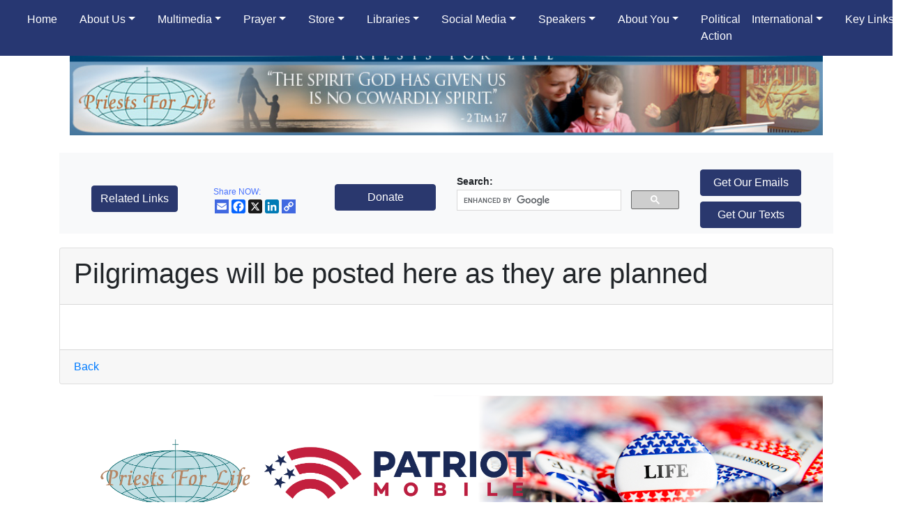

--- FILE ---
content_type: text/html; charset=utf-8
request_url: https://www.priestsforlife.org/pilgrimage/Index.aspx?cid=31,10879
body_size: 39654
content:







<!DOCTYPE html>
<html lang="en">




<head id="ctl00_head"><!-- Include the Google Analytics script -->
<script async src="https://www.googletagmanager.com/gtag/js?id=G-9PXT6NY0RG"></script>
<script type="text/javascript" src="https://www.priestsforlife.org/scripts/google-analytics-tag.js"></script>





    <meta charset="utf-8" /><meta http-equiv="X-UA-Compatible" content="IE=edge" /><meta name="viewport" content="width=device-width, initial-scale=1" />
     <script>
  //  	 function parlerSHARE() {
  //window.open("https://parler.com/new-post?message="+ window.location.href);
  //  }
</script>

    <title>
	Pro Life - Anti Abortion Facts and Pro-Life Arguments
</title>
    <!-- Bootstrap core CSS -->
    <meta name="viewport" content="width=device-width, initial-scale=1" /><link rel="stylesheet" href="https://maxcdn.bootstrapcdn.com/bootstrap/4.3.1/css/bootstrap.min.css" />
    <script src="https://ajax.googleapis.com/ajax/libs/jquery/3.4.1/jquery.min.js"></script>
    <script src="https://cdnjs.cloudflare.com/ajax/libs/popper.js/1.14.7/umd/popper.min.js"></script>
    <script src="https://maxcdn.bootstrapcdn.com/bootstrap/4.3.1/js/bootstrap.min.js"></script>

    <!-- Custom styles for this template -->
    <link href="https://maxcdn.bootstrapcdn.com/font-awesome/4.4.0/css/font-awesome.min.css" rel="stylesheet" /><link href="https://www.priestsforlife.org/navbar.css?v=3" rel="stylesheet" /><link href="https://www.priestsforlife.org/bootstrap/css/pfl.css?v=3" rel="stylesheet" />

    <!-- HTML5 shim and Respond.js for IE8 support of HTML5 elements and media queries -->
    <!--[if lt IE 9]>
      <script src="https://oss.maxcdn.com/html5shiv/3.7.2/html5shiv.min.js"></script>
      <script src="https://oss.maxcdn.com/respond/1.4.2/respond.min.js"></script>
    <![endif]-->

     <script>
$(document).ready(function(){
  $('[data-toggle="tooltip"]').tooltip();   
});
</script>

    


    <style>
        /*-------------Begin PFL Custom Bootstrap Classes--------------------*/
        .navbar-dark { /*background-color:red*/
        }

        .bannerjumbotron { /*background-color:blue;*/
        }

        .footer { /*color:#fff; background-color:#263771; padding:12px*/
        }

        a.link { /*color:#8b5e3b;*/
        }

            a.link:hover { /*color:#b88343;*/
            }

        /*Begin Buttons*/
        .btn-primary { /*color:#fff; background-color:red; border-color:#2a386e;*/
        }

            .btn-primary.focus { /*color:#fff; background-color:#2a63c5; border-color:#2a386e;*/
            }

            .btn-primary:hover { /*color:#fff; background-color:#2a63c5; border-color:#2a386e;*/
            }

            .btn-primary.active, .open > .pfl-dropdown-toggle.btn-primary { /*color:#fff; background-color:#2a63c5; border-color:#2a386e;*/
            }

        .pfl-dropdown-toggle { /*color:#fff; background-color:#2a386e; border-color:#2a386e;*/
        }
        /*End Buttons*/

        /*Begin Cards*/
        .card { /*border-style:none;*/
        }

        .card-header { /*background-color:#ffffff; color:#724623; font-family:&#39;TimesNewRoman&#39;,Times,serif; font-size:14pt; font-weight:bold; */
        }

        .card-body { /*border-style:none;*/
        }

        .card-footer { /*border-style:none;*/
        }
        /*End Cards*/
        /*-------------End Custom Bootstrap Classes--------------------*/
        </style>
<style id="ctl00_masterpagemasterstyletag"></style><link rel="canonical" href="https://www.priestsforlife.org/pilgrimage/Index.aspx?cid=31,10879" /><meta name="title" content="Pro Life - Anti Abortion Facts and Pro-Life Arguments" /><meta name="description" content="Priests for Life offers support and information on pro life and anti abortion. Find facts and arguments against abortion and pro-life pros and cons." /><meta name="keywords" content="abortion,prolife,pro-life,pro life,antiabortion,anti-abortion,anti abortion,unborn,preborn,child,children,baby,fetus," /><meta property="og:title" content="Pro Life - Anti Abortion Facts and Pro-Life Arguments" /><meta property="fb:app_id" content="137848346340188" /><meta property="og:type" content="website" /><meta property="og:description" content="Priests for Life offers support and information on pro life and anti abortion. Find facts and arguments against abortion and pro-life pros and cons." /><meta property="og:keywords" content="abortion,prolife,pro-life,pro life,antiabortion,anti-abortion,anti abortion,unborn,preborn,child,children,baby,fetus," /><meta property="og:image" content="https://www.priestsforlife.org/images/fr-frank-pavone-preaching.jpg" /><meta property="og:url" content="https://www.priestsforlife.org/pilgrimage/index.aspx?cid=31,10879" /><meta property="twitter:card" content="summary_large_image" /><meta property="twitter:site" content="@frfrankpavone" /><meta property="twitter:title" content="Pro Life - Anti Abortion Facts and Pro-Life Arguments" /><meta property="twitter:description" content="Priests for Life offers support and information on pro life and anti abortion. Find facts and arguments against abortion and pro-life pros and cons." /><meta property="twitter:creator" content="@frfrankpavone" /><meta property="twitter:image:src" content="https://www.priestsforlife.org/images/fr-frank-pavone-preaching.jpg" /></head>
<body id="ctl00_masterbody">
    



    <form method="post" action="./Index.aspx?cid=31%2c10879" id="aspnetForm">
<div class="aspNetHidden">
<input type="hidden" name="__EVENTTARGET" id="__EVENTTARGET" value="" />
<input type="hidden" name="__EVENTARGUMENT" id="__EVENTARGUMENT" value="" />
<input type="hidden" name="__VIEWSTATE" id="__VIEWSTATE" value="/[base64]/////D2RuqxiZ0l+RjlnJtsb5fxKeMrhzoQ==" />
</div>

<script type="text/javascript">
//<![CDATA[
var theForm = document.forms['aspnetForm'];
if (!theForm) {
    theForm = document.aspnetForm;
}
function __doPostBack(eventTarget, eventArgument) {
    if (!theForm.onsubmit || (theForm.onsubmit() != false)) {
        theForm.__EVENTTARGET.value = eventTarget;
        theForm.__EVENTARGUMENT.value = eventArgument;
        theForm.submit();
    }
}
//]]>
</script>


<script src="/WebResource.axd?d=4yBrQIj8ODFAFgXT3WTtXWLR6wP83yyFbt6IuUNIp-fxNkagHtvPp0pz1GKVrmcLnm9Woa2-jcihtQIxB6Q68FxsKPg1&amp;t=638604656269288554" type="text/javascript"></script>


<script src="/ScriptResource.axd?d=OjuzynRvf7LIDgL4h46T5CEpyOIcRI1AnBM3FkBy70jgx44nAUVmJH4TJYo8P-btW7K0UNCIIqy1t5rVnNl7SN9AU5_IjNuJD4pRNt1yGekxwXMAbxZ0Nu81Cce5SoUU6qfR16HssvMTSR_vq5NpocRLWOnlEd7s1UEPJsJ3vNRHXpBp0&amp;t=ffffffffe6d5a9ac" type="text/javascript"></script>
<script type="text/javascript">
//<![CDATA[
if (typeof(Sys) === 'undefined') throw new Error('ASP.NET Ajax client-side framework failed to load.');
//]]>
</script>

<script src="/ScriptResource.axd?d=4vpZBK6FSH6Q8SY6wTdedXkeMH3FKlUTMmyVEI-S36AUUP450Ui6YdpNguRAQiTO-X5pjZrjC_KR0lqhGltbl4nE-EBz3XnmeEQaF-uZ48sDXm-UY1mje4xZ0dxqsO0b4oFNF9WQtpSIY-Rdh4ZMiWmHHq5x8XAo15fyX9rPZKwgPA7o1BRvcdKN7Gv20hf6FURMxA2&amp;t=ffffffffe6d5a9ac" type="text/javascript"></script>
<div class="aspNetHidden">

	<input type="hidden" name="__VIEWSTATEGENERATOR" id="__VIEWSTATEGENERATOR" value="F7647C7E" />
</div>
        <script type="text/javascript">
//<![CDATA[
Sys.WebForms.PageRequestManager._initialize('ctl00$ScriptManager1', 'aspnetForm', [], [], [], 90, 'ctl00');
//]]>
</script>


        <!-- Begin Top NavBar Bootstrap 4 -->
        

<div class="row">
    <nav id="TopNavBar" class="navbar navbar-expand-lg fixed-top navbar-dark navbarbackground">
        <div class="container-fluid">
            <button class="navbar-toggler" type="button" data-toggle="collapse" data-target="#navbarsExampleDefault" aria-controls="navbarsExampleDefault" aria-expanded="false" aria-label="Toggle navigation">
                <span class="navbar-toggler-icon border-light border"></span>
            </button>
            <div class="collapse navbar-collapse " id="navbarsExampleDefault">
                <ul class="navbar-nav mr-auto ml-auto">
                    <li class="nav-item active mr-3">
                        <a class="nav-link" href="https://www.priestsforlife.org" id="dropdownHome" style="color: white">Home</a>
                    </li>

                    <li class="nav-item dropdown mr-3">
                        <a class="nav-link dropdown-toggle" href="javascript:void(0)" id="dropdownAboutUs" data-toggle="dropdown" aria-haspopup="true" aria-expanded="false" style="color: white">About Us</a>
                        <div class="dropdown-menu" aria-labelledby="dropdownAboutUs">
                            <a class="dropdown-item" href="https://www.priestsforlife.org/welcome/index.aspx">Welcome</a>
                            <a class="dropdown-item" href="https://www.priestsforlife.org/intro/introbrochure.aspx">Who We Are</a>
                            <a class="dropdown-item" href="https://www.priestsforlife.org/generalpfl/pflhist.aspx">Our History</a>
                            <a class="dropdown-item" href="https://www.priestsforlife.org/intro/pflboard.aspx">Advisors</a>
                            <a class="dropdown-item" href="https://www.priestsforlife.org/praise/index.aspx">Praise for Our Work</a>
                            <a class="dropdown-item" href="https://www.priestsforlife.org/intro/introbrochure.aspx">Family of Ministries</a>
                            <a class="dropdown-item" href="https://www.priestsforlife.org/donate/index.aspx">Donate</a>
                            <a class="dropdown-item" href="https://www.priestsforlife.org/legacy/index.aspx">Wills & Bequests</a>
                            <a class="dropdown-item" href="https://www.priestsforlife.org/staff/employeehighlights.aspx">Employee Highlights</a>
                            <a class="dropdown-item" href="https://www.priestsforlife.org/nonviolence/index.aspx">Non-Violence</a>
                            <a class="dropdown-item" href="https://www.priestsforlife.org/ecumen.aspx">Ecumenical</a>
                            <a class="dropdown-item" href="https://www.priestsforlife.org/jobs/index.aspx">Job Opportunities</a>
                            <a class="dropdown-item" href="https://www.priestsforlife.org/generalpfl/pfldepartments.aspx">How We Function</a>
                            
                            <a class="dropdown-item" href="https://www.priestsforlife.org/audit">Annual Audit</a>
                            <a class="dropdown-item" href="https://www.priestsforlife.org/library/7920-priests-for-life-end-of-year-reports">Year End Reports</a>
                            <a class="dropdown-item" href="https://www.prolifeproducts.org/flipbooks/index.aspx?book=2002">30 Year Accomplishments Book</a>
                        </div>
                    </li>
                    <li class="nav-item dropdown mr-3">
                        <a class="nav-link dropdown-toggle" href="javascript:void(0)" id="dropdownMultimedia" data-toggle="dropdown" aria-haspopup="true" aria-expanded="false" style="color: white">Multimedia</a>
                        <div class="dropdown-menu" aria-labelledby="dropdownMultimedia">
                            <a class="dropdown-item" href="https://www.priestsforlife.org/audio/audio-library.aspx">Audio/Video Library</a>
                            <a class="dropdown-item" href="https://www.priestsforlife.org/audio/pro-life-homilies-and-talks.aspx">Frank Pavone's Sermons and Talks</a>
                            <a class="dropdown-item" href="https://www.priestsforlife.org/frontlines/index.aspx">On the Frontlines</a>
                            <a class="dropdown-item" href="https://www.priestsforlife.org/images/index.aspx">Abortion Victim Photos</a>
                            <a class="dropdown-item" href="https://www.priestsforlife.org/radiomaria/index.aspx">Radio</a>
                            <a class="dropdown-item" href="https://www.priestsforlife.org/media/schedule.aspx">Current Media Schedule</a>
                            <a class="dropdown-item" href="https://www.priestsforlife.org/tv/">End Abortion TV</a>
                            <a class="dropdown-item" href="https://www.priestsforlife.org/podcast/index.aspx">End Abortion Podcast</a>
                            <a class="dropdown-item" href="https://www.priestsforlife.org/daily-diary/index.aspx">Frank Pavone's Daily Diary</a>
                            <a class="dropdown-item" href="https://www.priestsforlife.org/news/index.aspx">Pro-Life News</a>

                        </div>
                    </li>
                    <li class="nav-item dropdown mr-3">
                        <a class="nav-link dropdown-toggle" href="javascript:void(0)" id="dropdownPrayer" data-toggle="dropdown" aria-haspopup="true" aria-expanded="false" style="color: white">Prayer</a>
                        <div class="dropdown-menu" aria-labelledby="dropdownPrayer">
                            <a class="dropdown-item" href="https://www.priestsforlife.org/pro-life-reflections/">Daily Pro-Life Reflections</a>
                            <a class="dropdown-item" href="https://www.priestsforlife.org/CurrentNovena">Current Novena </a>
                            <a class="dropdown-item" href="https://www.priestsforlife.org/prayers/index.aspx">Pro-Life Prayers</a>
                            <a class="dropdown-item" href="https://www.priestsforlife.org/prayercampaign/">Prayer Campaign</a>
                            <a class="dropdown-item" href="https://www.priestsforlife.org/data/prayer_request.aspx">Prayer Requests</a>
                            <!-- <a class="dropdown-item" href="https://www.priestsforlife.org/images/index.aspx">Abortion Victim Photos</a> 
                            <a class="dropdown-item" href="https://www.exposeabortion.com/">Expose Abortion</a>-->
                        </div>
                    </li>
                    <li class="nav-item dropdown mr-3">
                        <a class="nav-link dropdown-toggle" href="javascript:void(0)" id="dropdownStore" data-toggle="dropdown" aria-haspopup="true" aria-expanded="false" style="color: white">Store</a>
                        <div class="dropdown-menu" aria-labelledby="dropdownStore">
                            <a class="dropdown-item" href="https://prolifeproducts.org/">Store Home</a>
                            <a class="dropdown-item" href="https://prolifeproducts.org/books">Books from our Pastoral Team</a>
                            <a class="dropdown-item" href="https://prolifeproducts.org/featured-products-of-the-month">This month's featured products</a>
                        </div>
                    </li>
                    <li class="nav-item dropdown mr-3">
                        <a class="nav-link dropdown-toggle" href="javascript:void(0)" id="dropdownLibraries" data-toggle="dropdown" aria-haspopup="true" aria-expanded="false" style="color: white">Libraries</a>
                        <div class="dropdown-menu" aria-labelledby="dropdownLibraries">
                            <a class="dropdown-item" href="https://www.priestsforlife.org/library/">Document Library</a>
                            <a class="dropdown-item" href="https://www.priestsforlife.org/audio/audio-library.aspx">Audio/Video Library</a>
                            <a class="dropdown-item" href="https://www.priestsforlife.org/news/index.aspx">Pro-Life News</a>
                        </div>
                    </li>
                    <li class="nav-item dropdown mr-3">
                        <a class="nav-link dropdown-toggle" href="javascript:void(0)" id="dropdownSocialMedia" data-toggle="dropdown" aria-haspopup="true" aria-expanded="false" style="color: white">Social Media</a>
                        <div class="dropdown-menu" aria-labelledby="dropdownSocialMedia">     
                            <a class="dropdown-item" href="https://www.TruthSocial.com/@frfrankpavone" target="_blank">Truth Social</a>
                            <a class="dropdown-item" href="https://www.gettr.com/user/frfrankpavone" target="_blank">GETTR</a>
                            <a class="dropdown-item" href="https://www.priestsforlife.org/socialnetwork/index.aspx#facebook">Facebook</a>
                            <a class="dropdown-item" href="https://www.priestsforlife.org/socialnetwork/index.aspx#twitter">X (Twitter)</a>
                            <a class="dropdown-item" href="https://www.threads.net/@frfrankpavone" target="_blank">Threads</a>
                            <a class="dropdown-item" href="https://www.priestsforlife.org/socialnetwork/index.aspx#linkedin">LinkedIn</a>
                            <a class="dropdown-item" href="https://www.priestsforlife.org/socialnetwork/index.aspx#youtube">YouTube</a>
                            <a class="dropdown-item" href="https://www.priestsforlife.org/socialnetwork/index.aspx#other">Instagram</a>                                                     
                            <a class="dropdown-item" href="javascript:void(0)">TikTok</a>
                            <a class="dropdown-item" href="https://www.tiktok.com/@frfrankpavone" target="_blank">&bull; Frank Pavone</a>
                            <a class="dropdown-item" href="https://www.tiktok.com/@bryankemper" target="_blank">&bull; Bryan Kemper</a>
                            <a class="dropdown-item" href="https://www.priestsforlife.org/socialnetwork/index.aspx#other">Pinterest</a>                           
                            <a class="dropdown-item" href="https://soundcloud.com/priests-for-life">SoundCloud</a>                             
                            <a class="dropdown-item" href="https://www.priestsforlife.org/rss/index.aspx">RSS Feeds</a>
                        </div>
                    </li>
                    <li class="nav-item dropdown mr-3">
                        <a class="nav-link dropdown-toggle" href="javascript:void(0)" id="dropdownSpeakers" data-toggle="dropdown" aria-haspopup="true" aria-expanded="false" style="color: white">Speakers</a>
                        <div class="dropdown-menu" aria-labelledby="dropdownSpeakers">
                            <a class="dropdown-item" href="https://www.priestsforlife.org/travel/travel-schedule.aspx">Travel Schedules</a>
                            <a class="dropdown-item" href="https://www.priestsforlife.org/speakers/index.aspx">Request a Speaker</a>
                            <a class="dropdown-item" href="https://www.priestsforlife.org/FrFrankPavone">Frank Pavone</a>
                            <a class="dropdown-item" href="https://www.priestsforlife.org/staff/fr-denis-wilde-biography.aspx">Fr. Denis G. Wilde, O.S.A.</a>
                                 <a class="dropdown-item" href="https://www.priestsforlife.org/staff/fr-david-begany.aspx">Fr. David Begany, SSJ</a>
                            <a class="dropdown-item" href="https://www.priestsforlife.org/staff/janet-morana-biography.aspx">Janet Morana</a>
                            <a class="dropdown-item" href="https://www.priestsforlife.org/staff/alveda-king-biography.aspx">Dr. Alveda King</a>
                            <a class="dropdown-item" href="https://www.priestsforlife.org/staff/theresa-burke-biography.aspx">Theresa Burke, Ph.D.</a>
                            <a class="dropdown-item" href="https://www.priestsforlife.org/staff/kevin-burke-biography.aspx">Kevin Burke, LSW</a>
                            <a class="dropdown-item" href="https://www.priestsforlife.org/staff/bryan-kemper-biography.aspx">Bryan Kemper</a>
                           
                        </div>
                    </li>

                    <li class="nav-item dropdown mr-3">
                        <a class="nav-link dropdown-toggle" href="javascript:void(0)" id="dropdownAboutYou" data-toggle="dropdown" aria-haspopup="true" aria-expanded="false" style="color: white">About You</a>
                        <div class="dropdown-menu" aria-labelledby="dropdownAboutYou">
                            <a class="dropdown-item" href="https://www.priestsforlife.org/clergy/index.aspx">Clergy</a>
                            <a class="dropdown-item" href="https://www.priestsforlife.org/pregnant-need-help/index.aspx">Pregnant? Need Help?</a>
                            <a class="dropdown-item" href="https://www.abortionforgiveness.com/">Abortion Healing</a>
                            <a class="dropdown-item" href="https://www.priestsforlife.org/join-the-movement/index.aspx">Join the Movement</a>
                            <a class="dropdown-item" href="https://www.priestsforlife.org/questions/">Q and A</a>
                        </div>
                    </li>

                    <li class="nav-itemmr-3">
                        <a class="nav-link" href="https://www.priestsforlife.org/elections/" style="color: white" id="dropdownPoliticalAction">Political Action</a>
                    </li>
                    <li class="nav-item dropdown mr-3">
                        <a class="nav-link dropdown-toggle" href="javascript:void(0)" id="dropdownInternational" data-toggle="dropdown" aria-haspopup="true" aria-expanded="false" style="color: white">International</a>
                        <div class="dropdown-menu" aria-labelledby="dropdownPoliticalAction">
 <a class="dropdown-item" href="https://www.priestsforlife.org/international/index.aspx">Priests for Life International Outreach</a>
                            <a class="dropdown-item" href="https://www.priestsforlife.org/international/igo.aspx">Our Work at Intergovernmental Organizations (IGOs)  </a>
                            
                            <a class="dropdown-item" href="https://www.rachelsvineyard.org/weekend/all-sites.aspx" target="_blank">International Rachel's Vineyard Retreats</a>
                            <a class="dropdown-item" href="https://www.priestsforlife.org/testimonies/Default.aspx">Testimonies from Around the World</a>
                            <a class="dropdown-item" href="https://www.priestsforlife.org/languages/internationalindex.aspx">International Resources and Recent Events</a>
                            <a class="dropdown-item" href="https://www.priestsforlife.org/plgroups/prolifegroups.aspx">Links to the International Pro-Life Community</a>
                        </div>
                    </li>
                    <li class="nav-item dropdown mr-3">
                        <a class="nav-link dropdown-toggle" href="javascript:void(0)" id="dropdownKeyLinks" data-toggle="dropdown" aria-haspopup="true" aria-expanded="false" style="color: white">Key Links</a>
                        <div class="dropdown-menu" aria-labelledby="dropdown01">
                            <a class="dropdown-item" href="https://www.priestsforlife.org/statistics/index.aspx">Abortion Statistics</a>
                            <a class="dropdown-item" href="https://www.priestsforlife.org/alert/">Action Alerts</a>
                            <a class="dropdown-item" href="https://www.priestsforlife.org/deathpenalty/index.aspx">Capital Punishment</a>
                            <a class="dropdown-item" href="https://www.priestsforlife.org/magisteriumteachings.aspx">Church Teaching</a>
                            <a class="dropdown-item" href="https://www.priestsforlife.org/consistentethic/index.aspx">Consistent Ethic</a>
                            <a class="dropdown-item" href="https://www.priestsforlife.org/contraception/index.aspx">Contraception</a>
                            <a class="dropdown-item" href="https://www.priestsforlife.org/stopdismemberment/index.aspx">Dismemberment Abortion </a>
                            <a class="dropdown-item" href="https://www.priestsforlife.org/euthanasia/index.aspx">Euthanasia</a>
                            <a class="dropdown-item" href="https://www.priestsforlife.org/eventsnew.aspx">Events Schedule</a>
                            <a class="dropdown-item" href="https://www.priestsforlife.org/ultrasound.aspx">Fetal Development</a>

                            <a class="dropdown-item" href="https://www.priestsforlife.org/isthiswhatyoumean/">Is this what you mean</a>
                            <a class="dropdown-item" href="https://www.priestsforlife.org/legislation/">Legislation</a>
                            <a class="dropdown-item" href="https://www.priestsforlife.org/letters/index.aspx">Letters to the Editor</a>
                            <a class="dropdown-item" href="https://www.priestsforlife.org/liturgy/index.aspx">Liturgical Resources </a>
                            <a class="dropdown-item" href="https://www.priestsforlife.org/newsletters/index.aspx">Newsletter</a>
                            <a class="dropdown-item" href="https://www.priestsforlife.org/partialbirth.aspx">Partial Birth Abortion</a>
                            <a class="dropdown-item" href="https://www.priestsforlife.org/library/?lib=5">Press Releases</a>
                            <a class="dropdown-item" href="https://www.priestsforlife.org/doctors/">Pro-Life Doctors</a>
                            <a class="dropdown-item" href="https://www.priestsforlife.org/news/index.aspx">Pro-Life News</a>


                            <a class="dropdown-item" href="https://www.priestsforlife.org/testimonies/default.aspx">Testimonies</a>
                        </div>
                    </li>
                </ul>
            </div>
  </div>  </nav>

</div>
        <!-- End Top NavBar Bootstrap 4 -->

        <!-- Spacer Row -->
        <div class="row  d-xs-none" style="height: 25px">
            <div class="col-md-12">&nbsp;</div>
        </div>
        <!-- Spacer Row -->
       

        <!-- Main jumbotron for a Section Banner -->
        <style>
            .bannerjumbotron {
                background-color: #ffffff;
                padding-top: 0px;
            }
        </style>
        <div class="bannerjumbotron">
            <div class="container" style="align-content: center">
                <div class="col-md-12   mt-4">

                    <img id="ctl00_sectionbannerImage" class="img-responsive" src="https://www.priestsforlife.org/images/section-banners/generic.webp" style="width:100%;" />
                </div>
            </div>

        </div>


        

        <div class="container   " id="bannernavcontainer" data-pg-name="bannernavcontainer" title="banner nav container">
            <nav class="navbar navbar-expand-lg navbar-light bg-light" id="bannernavbar" data-pg-name="bannernavbar" title="banner nav bar">
                <div class="container" id="containerbannernav" data-pg-name="containerbannernav" title="banner container nav">
                    <!-- Related Links BEGIN -->
                    <div class="col-md-2 col-sm-12  mt-3" id="columnbannernavrelatedlinks" data-pg-name="columnbannernavrelatedlinks" title="Related Links">
                        <div class="dropdown show">
                            <a class="btn pfl-dropdown-toggle btn-primary" href="#" role="button" id="relatedlinksdropdownMenuLink" data-toggle="dropdown" aria-haspopup="true" aria-expanded="false">Related Links </a>
                            
                                    <div class="dropdown-menu">
                                        
                                    <a class="dropdown-item" href='https://www.priestsforlife.org/images/index.aspx'>America Will Not Reject Abortion Until America</a>
                                
                                    <a class="dropdown-item" href='https://www.priestsforlife.org/prayercampaign/'>Prayer Campaign</a>
                                
                                    <a class="dropdown-item" href='https://www.priestsforlife.org/articles/4544-you-can-save-someones-life-today-'>Take Action</a>
                                
                                    <a class="dropdown-item" href='https://www.priestsforlife.org/socialnetwork/'>Social Networking</a>
                                
                                    <a class="dropdown-item" href='https://www.rachelsvineyard.org/'>Rachel's Vineyard, A Ministry of Priests For Life</a>
                                
                                    <a class="dropdown-item" href='https://www.silentnomoreawareness.org/'>Silent No More Awareness Campaign, A Project of Priests For Life</a>
                                
                                    <a class="dropdown-item" href='https://www.priestsforlife.org/brochures/priestdo.aspx'>Clergy Resources</a>
                                
                                    </div>
                                
                        </div>
                    </div>
                    <!-- Related Links END -->
                    <!-- AddToAny BEGIN -->
                    


<!-- AddToAny BEGIN -->
<div id="columnbannernavaddtoany" data-pg-name="columnbannernavaddtoany" title="Share on Social Media" class="col-md-2 col-sm-12  mt-3" style="left: 0px; top: 0px">
    <div class="mt-0" id="AddToAny-div">
        <span style="font-size: 12px; color: #4670FE">Share NOW:</span>
        <div class="a2a_kit a2a_kit_size_20 a2a_default_style">
            <a href="javascript:void(0)" onclick="openInfoWindow()" style="color: #173553;">
                <img src="https://static.addtoany.com/buttons/email.svg" width="20" height="20" style="background-color: royalblue"></a>
            <a class="a2a_button_facebook" style="padding-bottom: 3px"></a>
            <a class="a2a_button_x" style="padding-bottom: 3px;"></a>
            <a class="a2a_button_linkedin" style="padding-bottom: 3px"></a>
            <a href="javascript:void(0)" onclick="copyPageURL()" style="color: #173553;" >
                <img src="https://static.addtoany.com/buttons/link.svg" width="20" height="20" style="background-color: royalblue"></a>
        </div>
        <script>
            var a2a_config = a2a_config || {};
            a2a_config.num_services = 4;
        </script>
        <script async src="https://static.addtoany.com/menu/page.js"></script>
    </div>

    <script>
        function openInfoWindow() {
            // Capture the current page's title and URL
            var title = encodeURIComponent(document.title);
            var originalreferrer = encodeURIComponent(window.location.href);

            // Construct the target URL with the captured details as query parameters
            var targetURL = 'https://www.priestsforlife.org/tell_a_friend/tell_a_friend.aspx';
            var fullURL = `${targetURL}?title=${title}&originalreferrer=${originalreferrer}`;

            // Open the constructed URL in the popup window
            var infoWindow = window.open(fullURL, 'info', 'scrollbars=no,resizable=yes,width=500,height=575,left=125,top=10');
        }

        function copyPageURL() {
            const el = document.createElement('textarea');  // Create a <textarea> element
            el.value = window.location.href;  // Set its value to the current page's URL
            document.body.appendChild(el);  // Add it to the page
            el.select();  // Select the content
            document.execCommand('copy');  // Copy it
            document.body.removeChild(el);  // Remove the <textarea> from the page

            alert('URL copied to clipboard!');  // Optional: Inform the user that the URL has been copied
        }
    </script>

</div>
<!-- AddToAny END -->


                    <!-- AddToAny END -->


                    <!-- Donate BEGIN -->
                    <div class="col-md-2 col-sm-12    mb-1 mt-3" id="columnbannernavdonate" data-pg-name="columnbannernavdonate" title="Donate">
                        <a id="ctl00_DonateHyperLink" class="btn btn-primary btn-block pfl-btn-primary" href="https://www.priestsforlife.org/donate/Index.aspx">Donate</a>
                    </div>
                    <!-- Donate END -->


                    <!-- Google Search BEGIN -->
                    <div class="col-md-4 col-sm-12" id="columnbannernavsearch" data-pg-name="columnbannernavsearch" title="Search Our Site">
                        <script>
                            (function () {
                                var cx = '017401388298281861776:t5fn1bocxxy';
                                var gcse = document.createElement('script');
                                gcse.type = 'text/javascript';
                                gcse.async = true;
                                gcse.src = (document.location.protocol == 'https:' ? 'https:' : 'http:') +
                                    '//cse.google.com/cse.js?cx=' + cx;
                                var s = document.getElementsByTagName('script')[0];
                                s.parentNode.insertBefore(gcse, s);
                            })();
                        </script>
                       <span style="font-size:14px;font-weight:bold" class="linkcolor">Search:</span>  <gcse:searchbox-only></gcse:searchbox-only>
                    </div>

                    <!-- Google Search END -->

                    <!-- Join Mailing List BEGIN -->

                    <div class="col-md-2 col-sm-12  mt-3" id="columnbannernavmailinglist" data-pg-name="columnbannernavmailinglist" title="Join our Mailing & Texting Lists">
                        <a id="ctl00_MailingListHyperLink" class="btn btn-primary btn-block pfl-btn-primary" href="https://www.priestsforlife.org/mailing-list/index.aspx">Get Our Emails</a>
                        <a id="ctl00_TextListHyperLink" class="btn btn-primary pfl-btn-primary  btn-block" href="https://www.priestsforlife.org/sms"><span class="buttonfontcolor">Get Our Texts</span></a>
                    </div>
                    <!-- Join Mailing List End -->
                </div>
            </nav>

        </div>
        

        <div id="mainContentContainer" class="container-fluid">
            
 <!-- /.container -->
    <div class="container">
      <!-- /.Beginning of content row. Copy and paste to make multiple rows -->   
        <div class="row">
            <div class="col-md-12">
       
        <div class="card h-100">
            <div class="card-header">
                <h1>
                    Pilgrimages will be posted here as they are planned</h1>
                <h3>
                    
                </h3>
            </div>
            <div class="card-body">

               <!--   <div class="row">

                      <div class="col-md-12 text-left embed-responsive embed-responsive-16by9 ">                            
                             <iframe class="embed-responsive-item" src="https://www.youtube.com/embed/kdKAl-MRLNU" title="Pilgrimage" frameborder="0" allow="accelerometer; autoplay; clipboard-write; encrypted-media; gyroscope; picture-in-picture; web-share" allowfullscreen></iframe> 
                        </div>  

                 </div> -->
                
                <div class="row">
                <div class="col-md-12">

                    <div style="text-align: center"></div>
                    <div style="text-align: center">
                        &nbsp;</div>
                </div>

            </div>
                
            </div>

            <div class="card-footer text-muted"><a href="javascript:window.history.back()">Back</a></div>
            
            </div>
        </div>
            </div>
        <!-- /.End of content row.  -->
    </div>


    <!-- /.container -->


             

<style>
    .img-fluid01 {
        max-width: 1080px;  /* Set the maximum width */
        height: auto;       /* Maintain aspect ratio */
    }
</style>

<!-- 1920x500 container: Visible on large screens and above -->
<div id="1920x500" class="container d-none d-lg-block">
    <div class="row">
        <div class="col-12 mb-2 mt-3 d-flex justify-content-center align-items-center">
            <a id="ctl00_PM_1920x500_PM1920x500HyperLink" href="https://www.patriotmobile.com/unborn" target="_blank"><img id="ctl00_PM_1920x500_PMBanner1920x500" class="img-fluid img-fluid01 mx-auto d-block" src="https://priestsforlife.org/images/PM_1920x500/unborn-4.jpg" /></a>
        </div>
    </div>
</div>

<!-- 1080x1080 container: Visible on screens smaller than large (phones/tablets) -->
<div id="1080x1080" class="container d-block d-lg-none">
    <div class="row">
        <div class="col-12 mb-2 mt-3 d-flex justify-content-center align-items-center">
            <a id="ctl00_PM_1920x500_PM1080x1080HyperLink" href="https://www.patriotmobile.com/unborn" target="_blank"><img id="ctl00_PM_1920x500_PMBanner1080x1080" class="img-fluid mx-auto d-block" src="https://priestsforlife.org/images/PM_1080x1080/unborn-4.jpg" /></a>
        </div>
    </div>
</div>
            <hr />
            <footer style="width: 100%; background-color: #263771; color: white; padding: 12px">

                <div style="width: 100%; text-align: center">
                    <strong>Priests for Life</strong>
                    <br />
                    PO Box 236695 • Cocoa, FL 32923<br />
                    Tel. 321-500-1000 •
                        <!-- Fax 321-225-8271 -->
                    Email: <a href="mailto:mail@priestsforlife.org" style="color: white;">mail@priestsforlife.org</a>
                </div>
            </footer>
        </div>
        <!-- /container -->
        <!-- Bootstrap core JavaScript
    ================================================== -->
        <!-- Placed at the end of the document so the pages load faster -->

       


        
    </form>


</body>
</html>


--- FILE ---
content_type: text/css
request_url: https://www.priestsforlife.org/navbar.css?v=3
body_size: 1474
content:
body {
  padding-top: 20px;
  padding-bottom: 20px;
}

.navbar {
  margin-bottom: 20px;
}

.center.navbar .nav,
.center.navbar .nav > li {
    float:none;
    display:inline-block;
    *display:inline; /* ie7 fix */
    *zoom:1; /* hasLayout ie7 trigger */
    vertical-align: top;
}

.center .navbar-inner {
    text-align:center;
}

.center .dropdown-menu {
    text-align: left;
}

.itemAdjustHeight
{
    
    height: 100%;
    line-height:30%;
    vertical-align: middle;
}

/* === Multi-level dropdown support === */

/* Make nested menus position to the right of their parent item */
.navbar .dropdown-menu .submenu {
    display: none;
    position: absolute;
    left: 100%;
    top: 0;
    margin-top: -0.125rem; /* small visual alignment tweak */
}

/* Ensure parent <li> can hold absolutely positioned submenu */
.navbar .dropdown-menu > li {
    position: relative;
}

    /* Show submenu on hover (desktop) */
    .navbar .dropdown-menu > li:hover > .submenu {
        display: block;
    }

/* Optional: if you ever need a left-opening submenu, add class .submenu-left */
.navbar .dropdown-menu .submenu.submenu-left {
    right: 100%;
    left: auto;
}

/* Ensure nested dropdowns stay above content below */
.navbar .dropdown-menu,
.navbar .dropdown-menu .submenu {
    z-index: 2000;
}

    .navbar .dropdown-menu .submenu.show {
        display: block;
    }


--- FILE ---
content_type: text/css
request_url: https://www.priestsforlife.org/bootstrap/css/pfl.css?v=3
body_size: 2146
content:
.dropdown-submenu{position:relative;}
.dropdown-submenu>.dropdown-menu{top:0;left:100%;margin-top:-6px;margin-left:-1px;-webkit-border-radius:0 6px 6px 6px;-moz-border-radius:0 6px 6px 6px;border-radius:0 6px 6px 6px;}
.dropdown-submenu:hover>.dropdown-menu{display:block;}
.dropdown-submenu>a:after{display:block;content:" ";float:right;width:0;height:0;border-color:transparent;border-style:solid;border-width:5px 0 5px 5px;border-left-color:#cccccc;margin-top:5px;margin-right:-10px;}
.dropdown-submenu:hover>a:after{border-left-color:#ffffff;}
.dropdown-submenu.pull-left{float:none;}.dropdown-submenu.pull-left>.dropdown-menu{left:-100%;margin-left:10px;-webkit-border-radius:6px 0 6px 6px;-moz-border-radius:6px 0 6px 6px;border-radius:6px 0 6px 6px;}

.navbar-inverse .navbar-nav>.open>a,.navbar-inverse .navbar-nav>.open>a:focus,.navbar-inverse .navbar-nav>.open>a:hover{color:#fff;background-color:#6186A3}

.list-inlinelogos {
  padding-left: 0;
  margin-left: 0px;
  list-style: none;
}
.list-inlinelogos > li {
  display: inline-block;
  padding-right: 0px;
  padding-left: 0px;
}

 /* Begin Google Searchbox fix */
                    input.gsc-input,
                    .gsc-input-box,
                    .gsc-input-box-hover,
                    .gsc-input-box-focus,
                    .gsc-search-button {
                    box-sizing: content-box; 
                    line-height: normal;
                    }
/* End Google Searchbox fix */

.sidebysidepanels > div {
  display: inline-block;
  vertical-align: top;
  margin-right: 1em;
}

.bannerjumbotron
 {
  padding: 15px 15px;
  margin-bottom: 10px;
  
  color: inherit;
  background-color: #eee;
}

/* Social Media Bars */

/* facebook */
.btn-facebook {
    color: #ffffff;
    background-color: #516EAB;
    border-color: #2e6da4;
}

    .btn-facebook:focus,
    .btn-facebook.focus {
        color: #fff;
        background-color: #286090;
        border-color: #122b40;
    }

    .btn-facebook:hover {
        color: #fff;
        background-color: #000000;
        border-color: #204d74;
    }

    .btn-facebook:active,
    .btn-facebook.active,
    .open > .dropdown-toggle.btn-facebook {
        color: #fff;
        background-color: #286090;
        border-color: #204d74;
    }

        .btn-facebook:active:hover,
        .btn-facebook.active:hover,
        .open > .dropdown-toggle.btn-facebook:hover,
        .btn-facebook:active:focus,
        .btn-facebook.active:focus,
        .open > .dropdown-toggle.btn-facebook:focus,
        .btn-facebook:active.focus,
        .btn-facebook.active.focus,
        .open > .dropdown-toggle.btn-facebook.focus {
            color: #fff;
            background-color: #204d74;
            border-color: #122b40;
        }

    .btn-facebook:active,
    .btn-facebook.active,
    .open > .dropdown-toggle.btn-facebook {
        background-image: none;
    }

    .btn-facebook.disabled:hover,
    .btn-facebook[disabled]:hover,
    fieldset[disabled] .btn-facebook:hover,
    .btn-facebook.disabled:focus,
    .btn-facebook[disabled]:focus,
    fieldset[disabled] .btn-facebook:focus,
    .btn-facebook.disabled.focus,
    .btn-facebook[disabled].focus,
    fieldset[disabled] .btn-facebook.focus {
        background-color: #337ab7;
        border-color: #2e6da4;
    }

    .btn-facebook .badge {
        color: #fff;
        background-color: #fff;
    }

/* instagram  */
.btn-instagram {
    color: #ffffff;
    background-color: #417096;
    border-color: #2e6da4;
}

    .btn-instagram:focus,
    .btn-instagram.focus {
        color: #fff;
        background-color: #286090;
        border-color: #122b40;
    }

    .btn-instagram:hover {
        color: #fff;
        background-color: #000000;
        border-color: #204d74;
    }

    .btn-instagram:active,
    .btn-instagram.active,
    .open > .dropdown-toggle.btn-instagram {
        color: #fff;
        background-color: #286090;
        border-color: #204d74;
    }

        .btn-instagram:active:hover,
        .btn-instagram.active:hover,
        .open > .dropdown-toggle.btn-instagram:hover,
        .btn-instagram:active:focus,
        .btn-instagram.active:focus,
        .open > .dropdown-toggle.btn-instagram:focus,
        .btn-instagram:active.focus,
        .btn-instagram.active.focus,
        .open > .dropdown-toggle.btn-instagram.focus {
            color: #fff;
            background-color: #204d74;
            border-color: #122b40;
        }

    .btn-instagram:active,
    .btn-instagram.active,
    .open > .dropdown-toggle.btn-instagram {
        background-image: none;
    }

    .btn-instagram.disabled:hover,
    .btn-instagram[disabled]:hover,
    fieldset[disabled] .btn-instagram:hover,
    .btn-instagram.disabled:focus,
    .btn-instagram[disabled]:focus,
    fieldset[disabled] .btn-instagram:focus,
    .btn-instagram.disabled.focus,
    .btn-instagram[disabled].focus,
    fieldset[disabled] .btn-instagram.focus {
        background-color: #337ab7;
        border-color: #2e6da4;
    }

    .btn-instagram .badge {
        color: #fff;
        background-color: #fff;
    }



/* twitter  */
.btn-twitter {
    color: #ffffff;
    background-color: #29C5F6;
    border-color: #2e6da4;
}

    .btn-twitter:focus,
    .btn-twitter.focus {
        color: #fff;
        background-color: #286090;
        border-color: #122b40;
    }

    .btn-twitter:hover {
        color: #fff;
        background-color: #000000;
        border-color: #204d74;
    }

    .btn-twitter:active,
    .btn-twitter.active,
    .open > .dropdown-toggle.btn-twitter {
        color: #fff;
        background-color: #286090;
        border-color: #204d74;
    }

        .btn-twitter:active:hover,
        .btn-twitter.active:hover,
        .open > .dropdown-toggle.btn-twitter:hover,
        .btn-twitter:active:focus,
        .btn-twitter.active:focus,
        .open > .dropdown-toggle.btn-twitter:focus,
        .btn-twitter:active.focus,
        .btn-twitter.active.focus,
        .open > .dropdown-toggle.btn-twitter.focus {
            color: #fff;
            background-color: #204d74;
            border-color: #122b40;
        }

    .btn-twitter:active,
    .btn-twitter.active,
    .open > .dropdown-toggle.btn-twitter {
        background-image: none;
    }

    .btn-twitter.disabled:hover,
    .btn-twitter[disabled]:hover,
    fieldset[disabled] .btn-twitter:hover,
    .btn-twitter.disabled:focus,
    .btn-twitter[disabled]:focus,
    fieldset[disabled] .btn-twitter:focus,
    .btn-twitter.disabled.focus,
    .btn-twitter[disabled].focus,
    fieldset[disabled] .btn-twitter.focus {
        background-color: #337ab7;
        border-color: #2e6da4;
    }

    .btn-twitter .badge {
        color: #fff;
        background-color: #fff;
    }



.btn-youtube {
    color: #ffffff;
    background-color: #E14E42;
    border-color: #2e6da4;
}

    .btn-youtube:focus,
    .btn-youtube.focus {
        color: #fff;
        background-color: #286090;
        border-color: #122b40;
    }

    .btn-youtube:hover {
        color: #fff;
        background-color: #000000;
        border-color: #204d74;
    }

    .btn-youtube:active,
    .btn-youtube.active,
    .open > .dropdown-toggle.btn-youtube {
        color: #fff;
        background-color: #286090;
        border-color: #204d74;
    }

        .btn-youtube:active:hover,
        .btn-youtube.active:hover,
        .open > .dropdown-toggle.btn-youtube:hover,
        .btn-youtube:active:focus,
        .btn-youtube.active:focus,
        .open > .dropdown-toggle.btn-youtube:focus,
        .btn-youtube:active.focus,
        .btn-youtube.active.focus,
        .open > .dropdown-toggle.btn-youtube.focus {
            color: #fff;
            background-color: #204d74;
            border-color: #122b40;
        }

    .btn-youtube:active,
    .btn-youtube.active,
    .open > .dropdown-toggle.btn-youtube {
        background-image: none;
    }

    .btn-youtube.disabled:hover,
    .btn-youtube[disabled]:hover,
    fieldset[disabled] .btn-youtube:hover,
    .btn-youtube.disabled:focus,
    .btn-youtube[disabled]:focus,
    fieldset[disabled] .btn-youtube:focus,
    .btn-youtube.disabled.focus,
    .btn-youtube[disabled].focus,
    fieldset[disabled] .btn-youtube.focus {
        background-color: #337ab7;
        border-color: #2e6da4;
    }

    .btn-youtube .badge {
        color: #fff;
        background-color: #fff;
    }

/* hpredbuttons red = #862221 */


.btn-white {
   
    color: #ffffff;
}

.btn-hpredbuttons {
    color: #ffffff;
    background-color: #337ab7 ;
    border-color: #2e6da4;
    padding: 6px 9px;
}

    .btn-hpredbuttons:focus,
    .btn-hpredbuttons.focus {
        color: #ffffff;
        background-color: #337ab7 ;
        border-color: #337ab7 ;
    }

    .btn-hpredbuttons:hover {
        color: #337ab7 ;
        background-color: #ffffff;
        border-color: #337ab7 ;
    }

    .btn-hpredbuttons:active,
    .btn-hpredbuttons.active,
    .open > .dropdown-toggle.btn-hpredbuttons {
        color: #ffffff;
        background-color: #337ab7 ;
        border-color: #204d74;
    }

        .btn-hpredbuttons:active:hover,
        .btn-hpredbuttons.active:hover,
        .open > .dropdown-toggle.btn-hpredbuttons:hover,
        .btn-hpredbuttons:active:focus,
        .btn-hpredbuttons.active:focus,
        .open > .dropdown-toggle.btn-hpredbuttons:focus,
        .btn-hpredbuttons:active.focus,
        .btn-hpredbuttons.active.focus,
        .open > .dropdown-toggle.btn-hpredbuttons.focus {
            color: #ffffff;
            background-color: #337ab7 ;
            border-color: #122b40;
        }

    .btn-hpredbuttons:active,
    .btn-hpredbuttons.active,
    .open > .dropdown-toggle.btn-hpredbuttons {
        background-image: none;
    }

    .btn-hpredbuttons.disabled:hover,
    .btn-hpredbuttons[disabled]:hover,
    fieldset[disabled] .btn-hpredbuttons:hover,
    .btn-hpredbuttons.disabled:focus,
    .btn-hpredbuttons[disabled]:focus,
    fieldset[disabled] .btn-hpredbuttons:focus,
    .btn-hpredbuttons.disabled.focus,
    .btn-hpredbuttons[disabled].focus,
    fieldset[disabled] .btn-hpredbuttons.focus {
        background-color: #337ab7 ;
        border-color: #2e6da4;
    }

    .btn-hpredbuttons .badge {
        color: #ffffff;
        background-color: #fff;
    }


/* ------------- Begin PFL Custom Bootstrap Classes -------------------- */

.control-label {
    margin-bottom: 0;
}

/* Begin TopNavBar */

.navbar-dark {
    background-color: #273772
}
/* End TopNavBar */


/* Begin Footer */

.pfl-footercolor {
    color: #fff;
    background-color: #263771;
    padding: 12px
}
/* End Footer */



/* Begin Buttons */
.pfl-btn-primary {
    color: #fff;
    background-color: #2a386e;
    border-color: #2a386e;
}

    .pfl-btn-primary:focus,
    .pfl-btn-primary.focus {
        color: #fff;
        background-color: #2a63c5;
        border-color: #2a386e;
    }

    .pfl-btn-primary:hover {
        color: #fff;
        background-color: #2a63c5;
        border-color: #2a386e;
    }

    .pfl-btn-primary:active,
    .pfl-btn-primary.active,
    .open > .pfl-dropdown-toggle.pfl-btn-primary {
        color: #fff;
        background-color: #2a63c5;
        border-color: #2a386e;
    }

.pfl-dropdown-toggle {
    color: #fff;
    background-color: #2a386e;
    border-color: #2a386e;
}
/* End Buttons */


/* Begin Cards*/

.pflcardheaderbackground {
    background-color: #ffffff;
    /*background-color: #e7e7dd;*/
}

.pflcardoutline {
    border-style: none;
}

.pflcardbordertop {
    border-style: none;
}

.pflcardborderbottom {
    border-style: none;
}

.pflcardheaderborderbottom {
    border-style: none;
}
.pflfootercolor {
    background-color: #ffffff;
}
/* End Cards*/


/* ------------- End Custom Bootstrap Classes -------------------- */

/* ------------- Begin Prayer Intentions Page (https://www.priestsforlife.org/data/prayer_request.aspx) -------------------- */
/* FormID = 38 */

.bannerbackground38 {
    background-color: #3e2817;
}

.pfl-footer38 {
    color: #ffffff;
    background-color: #3e2817;
    font-family: 'Times New Roman', Times, serif;
    padding: 12px;
}

.cardheadertitlefontcolor38 {
    color: #724623;
    font-family: 'Times New Roman', Times, serif;
    font-size: 14pt;
    font-weight: bold;
}


/* Begin Buttons */
.pfl-btn-primary38 {
    color: #fff;
    background-color: #734b21;
    /*border-color: #2a386e;*/
}


    .pfl-btn-primary38:focus,
    .pfl-btn-primary38.focus {
        color: #fff;
        background-color: #b88343;
        /*border-color: #2a386e;*/
    }

    .pfl-btn-primary38:hover {
        color: #fff;
        background-color: #b88343;
        /*border-color: #2a386e;*/
    }


    .pfl-btn-primary38.active,
    .open > .pfl-btn-primary38 {
        color: #fff;
        background-color: #734b21;
        border-color: #734b21;
    }

.pfl-dropdown-toggle38 {
    color: #fff;
    background-color: #734b21;
    /*border-color: #2a386e;*/
}

    .pfl-dropdown-toggle38:hover {
        color: #fff;
        background-color: #b88343;
        /*border-color: #2a386e;*/
    }
/* End Buttons */


.linkcolor38 {
    color: #8b5e3b;
}

    .linkcolor38:hover {
        color: #b88343;
    }


/* ------------- End Prayer Intentions Page -------------------- */

/* ------------- Begin Prayer Intentions Page (https://www.priestsforlife.org/data/prayer_request.aspx) -------------------- */
/* FormID = 343*/

.bannerbackground343{
    background-color: #3e2817;
}

.pfl-footer343{
    color: #ffffff;
    background-color: #3e2817;
    font-family: 'Times New Roman', Times, serif;
    padding: 12px;
}

.cardheadertitlefontcolor343{
    color: #724623;
    font-family: 'Times New Roman', Times, serif;
    font-size: 14pt;
    font-weight: bold;
}


/* Begin Buttons */
.pfl-btn-primary343{
    color: #fff;
    background-color: #734b21;
    /*border-color: #2a386e;*/
}


    .pfl-btn-primary38:focus,
    .pfl-btn-primary38.focus {
        color: #fff;
        background-color: #b88343;
        /*border-color: #2a386e;*/
    }

    .pfl-btn-primary38:hover {
        color: #fff;
        background-color: #b88343;
        /*border-color: #2a386e;*/
    }


    .pfl-btn-primary38.active,
    .open > .pfl-btn-primary343{
        color: #fff;
        background-color: #734b21;
        border-color: #734b21;
    }

.pfl-dropdown-toggle343{
    color: #fff;
    background-color: #734b21;
    /*border-color: #2a386e;*/
}

    .pfl-dropdown-toggle343:hover {
        color: #fff;
        background-color: #b88343;
        /*border-color: #2a386e;*/
    }
/* End Buttons */


.linkcolor343{
    color: #8b5e3b;
}

    .linkcolor343:hover {
        color: #b88343;
    }


/* ------------- End Prayer Intentions Page -------------------- */

--- FILE ---
content_type: application/javascript
request_url: https://www.priestsforlife.org/scripts/google-analytics-tag.js
body_size: 174
content:
window.dataLayer = window.dataLayer || [];
function gtag() { dataLayer.push(arguments); }
gtag('js', new Date());
gtag('config', 'G-9PXT6NY0RG');